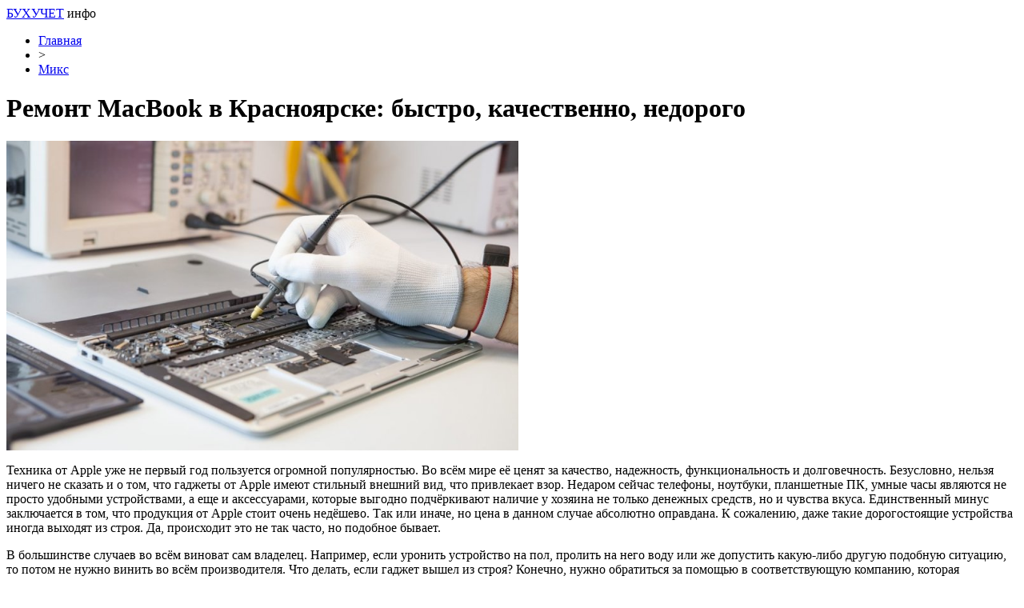

--- FILE ---
content_type: text/html; charset=UTF-8
request_url: https://buhuchet-info.ru/mix/remont-macbook-v-krasnoyarske-bystro-kachestvenno-nedorogo.html
body_size: 6463
content:
<!DOCTYPE html PUBLIC "-//W3C//DTD XHTML 1.0 Transitional//EN" "http://www.w3.org/TR/xhtml1/DTD/xhtml1-transitional.dtd">
<html xmlns="http://www.w3.org/1999/xhtml">
<head>
<meta http-equiv="Content-Type" content="text/html; charset=utf-8" />
<meta name="viewport" content="width=device-width, initial-scale=1">

<title>Ремонт MacBook в Красноярске: быстро, качественно, недорого</title>
<meta name="description" content="Техника от Apple уже не первый год пользуется огромной популярностью. Во всём мире её ценят за качество, надежность, функциональность и долговечность. Безусловно, нельзя ничего не сказать и о том, что гаджеты от Apple имеют стильный внешний вид, что привлекает взор." />
<meta name="keywords" content="Ремонт, MacBook, Красноярске, быстро, качественно, недорого" />

<link rel="Shortcut Icon" href="https://buhuchet-info.ru/favicon.ico" type="image/x-icon" />
<link rel="stylesheet" href="https://buhuchet-info.ru/wp-content/themes/site/style.css" type="text/css" /><link rel="canonical" href="https://buhuchet-info.ru/mix/remont-macbook-v-krasnoyarske-bystro-kachestvenno-nedorogo.html" />

</head>

<body>
<div id="wrapper">

<div id="headmid">
		<div class="logtitle"><a href="https://buhuchet-info.ru/" title="Бухгалтерия, налоги, бизнес">БУХУЧЕТ</a> <span>инфо</span></div>
	</div>

<div id="main">


<div id="content">
	<div id="breadcrumb"><ul><li><a href="https://buhuchet-info.ru">Главная</a></li><li>&gt;</li><li><a href="https://buhuchet-info.ru/mix">Микс</a></li></ul></div>	<h1>Ремонт MacBook в Красноярске: быстро, качественно, недорого</h1>
			
	<div id="samtext">

            <p><img data-src="https://buhuchet-info.ru/wp-content/uploads/2022/03/remont_macbook_uslugi_servisnogo_centra_apple_sapphire_image_5de786e2075f53.372973081.jpg" data-lazy-type="image" width="640" height="auto" alt="Ремонт MacBook в Красноярске: быстро, качественно, недорого" title="Ремонт MacBook в Красноярске: быстро, качественно, недорого" class="lazyload contimg" /></p><p>
Техника от Apple уже не первый год пользуется огромной популярностью. Во всём мире её ценят за качество, надежность, функциональность и долговечность. Безусловно, нельзя ничего не сказать и о том, что гаджеты от Apple имеют стильный внешний вид, что привлекает взор. Недаром сейчас телефоны, ноутбуки, планшетные ПК, умные часы являются не просто удобными устройствами, а еще и аксессуарами, которые выгодно подчёркивают наличие у хозяина не только денежных средств, но и чувства вкуса. Единственный минус заключается в том, что продукция от Apple стоит очень недёшево. Так или иначе, но цена в данном случае абсолютно оправдана. К сожалению, даже такие дорогостоящие устройства иногда выходят из строя. Да, происходит это не так часто, но подобное бывает. </p>
<p>В большинстве случаев во всём виноват сам владелец. Например, если уронить устройство на пол, пролить на него воду или же допустить какую-либо другую подобную ситуацию, то потом не нужно винить во всём производителя. Что делать, если гаджет вышел из строя? Конечно, нужно обратиться за помощью в соответствующую компанию, которая занимается ремонтом подобных устройств. Если вас интересует ремонт MacBook в Красноярске, то переходите по ссылке: <a href="https://krascomp24.ru/remont-macbook-v-krasnoyarske/">https://krascomp24.ru/remont-macbook-v-krasnoyarske/</a>. Она приведет вас на сайт специализированной мастерской, где работают настоящие профессионалы с многолетним опытом. Не сомневайтесь, что обращаясь сюда, вы сможете получить действительно качественные услуги, а также достойный сервис. Если возникнет необходимость замены каких-либо деталей, то в наличии есть как оригинальные запчасти, так и проверенные аналоги. Каждый может выбрать то, что больше подойдёт ему в плане стоимости. К слову, компания придерживается доступной ценовой политики. </p>
<p>Доступен выезд мастера. На все виды работ даётся гарантия сроком до 1-го года. Какие услуги здесь можно получить? Предоставляются все виды услуг по ремонту MacBook. Также компания krascomp занимается и другими моделями ноутбуков и ПК. Уверяем вас, что сотрудничеством вы останетесь довольны. Работает организация каждый день без выходных и праздников. Вам не придётся тратить своё время и искать мастерскую, ведь можно вызвать мастера и он приедет по необходимому адресу. Например, специалист может выехать к вам на дом или в офис и произвести там необходимую диагностику, после чего указать на присутствующие поломки, а также ответить на все остальные вопросы. Мастер будет у вас уже в течение часа. Стоимость ремонта вы будете знать заранее. Не сомневайтесь, что всё будет сделано действительно качественно и максимально быстро. Ценообразование прозрачное и без каких-либо переплат.</p>

	<div id="single_nav">
		                                   
		<div class="prv"><a href="https://buhuchet-info.ru/news/worldnews/effektivnoe-raspredelenie-rabochego-vremeni-na-kruglosutochnyh-rabotah.html" rel="prev">Эффективное распределение рабочего времени на круглосуточных работах</a></div>
			<div class="nxt"><a href="https://buhuchet-info.ru/use-articles/poshagovoe-rukovodstvo-po-provedeniyu-avansa-v-1s-8-3.html" rel="next">Пошаговое руководство по проведению аванса в 1С 8.3</a></div>
		</div>
	
	
		<div id="datecont">03.03.2021 11:52</div>
		
	</div>	



<div id="alsor">
<ul>
<li><a href="https://buhuchet-info.ru/use-articles/kak-pravilno-oformit-perevod-dolga-v-1s.html">Как правильно оформить перевод долга в 1С</a></li>
<li><a href="https://buhuchet-info.ru/use-articles/uchet-rasxodov-na-korporativnye-karty-v-1s.html">Учет расходов на корпоративные карты в 1С</a></li>
<li><a href="https://buhuchet-info.ru/use-articles/effektivnoe-sozdanie-otcheta-o-dvizhenii-sredstv-v-1s.html">Эффективное создание отчета о движении средств в 1С</a></li>
<li><a href="https://buhuchet-info.ru/use-articles/kak-uchityvat-bonusnye-programmy-loyalnosti-v-1s.html">Как учитывать бонусные программы лояльности в 1С</a></li>
<li><a href="https://buhuchet-info.ru/use-articles/kak-avtomatizirovat-zakrytie-schetov-zatrat-v-1s.html">Как автоматизировать закрытие счетов затрат в 1С</a></li>
<li><a href="https://buhuchet-info.ru/mix/cifrovye-perevozochnye-dokumenty-ekonomiya-i-effektivnost.html">Цифровые перевозочные документы: экономия и эффективность</a></li>
<li><a href="https://buhuchet-info.ru/mix/avtomatizaciya-buxgalterii-kak-sovremennye.html">Автоматизация бухгалтерии: как современные технологии меняют подход к ведению учета</a></li>
</ul>
</div>



</div>

<div id="sidebar">

<div class="mobstat"><a href="https://buhuchet-info.ru/articles.html">Статьи</a> | <a href="https://buhuchet-info.ru/news">Новости</a></div>


	<div class="sideside">
		<div class="sideside1">
		<div class="polza"><a href="https://buhuchet-info.ru/nkrf.html">НК РФ</a></div>
			<ul>
					<li><a href="https://buhuchet-info.ru/nkrf/section1.html">Раздел I</a></li>
					<li><a href="https://buhuchet-info.ru/nkrf/section2.html">Раздел II</a></li>
					<li><a href="https://buhuchet-info.ru/nkrf/section3.html">Раздел III</a></li>
					<li><a href="https://buhuchet-info.ru/nkrf/section4.html">Раздел IV</a></li>
					<li><a href="https://buhuchet-info.ru/nkrf/section5.html">Раздел V</a></li>
					<li><a href="https://buhuchet-info.ru/nkrf/razdel-5-1.html">Раздел V.1</a></li>
					<li><a href="https://buhuchet-info.ru/nkrf/razdel-5-2.html">Раздел V.2</a></li>
					<li><a href="https://buhuchet-info.ru/nkrf/section6.html">Раздел VI</a></li>
					<li><a href="https://buhuchet-info.ru/nkrf/section7.html">Раздел VII</a></li>
					<li><a href="https://buhuchet-info.ru/nkrf/razdel-7-1.html">Раздел VII.1</a></li>
					<li><a href="https://buhuchet-info.ru/nkrf/section8.html">Раздел VIII</a></li>
					<li><a href="https://buhuchet-info.ru/nkrf/section8-1.html">Раздел VIII.1</a></li>
					<li><a href="https://buhuchet-info.ru/nkrf/section9.html">Раздел IX</a></li>
					<li><a href="https://buhuchet-info.ru/nkrf/section10.html">Раздел X</a></li>
					<li><a href="https://buhuchet-info.ru/nkrf/razdel-11.html">Раздел XI</a></li>
			</ul>
		</div>
		<div class="sideside2">
		<div class="polza"><a href="https://buhuchet-info.ru/tkrf.html">ТК РФ</a></div>
				<ul>
					<li><a href="https://buhuchet-info.ru/tkrf/tksection1.html">Раздел I</a></li>
					<li><a href="https://buhuchet-info.ru/tkrf/tksection2.html">Раздел II</a></li>
					<li><a href="https://buhuchet-info.ru/tkrf/tksection3.html">Раздел III</a></li>
					<li><a href="https://buhuchet-info.ru/tkrf/tksection4.html">Раздел IV</a></li>
					<li><a href="https://buhuchet-info.ru/tkrf/tksection5.html">Раздел V</a></li>
					<li><a href="https://buhuchet-info.ru/tkrf/tksection6.html">Раздел VI</a></li>
					<li><a href="https://buhuchet-info.ru/tkrf/tkrazdel7.html">Раздел VII</a></li>
					<li><a href="https://buhuchet-info.ru/tkrf/tksection8.html">Раздел VIII</a></li>
					<li><a href="https://buhuchet-info.ru/tkrf/tksection9.html">Раздел IX</a></li>
					<li><a href="https://buhuchet-info.ru/tkrf/tksection10.html">Раздел X</a></li>
					<li><a href="https://buhuchet-info.ru/tkrf/tksection11.html">Раздел XI</a></li>
					<li><a href="https://buhuchet-info.ru/tkrf/tksection12.html">Раздел XII</a></li>
					<li><a href="https://buhuchet-info.ru/tkrf/tksection13.html">Раздел XIII</a></li>
					<li><a href="https://buhuchet-info.ru/tkrf/tksection14.html">Раздел XIV</a></li>
				</ul>
		</div>
	</div>

	<div class="sidka">
		<div class="sidzag">Популярные статьи</div>	
		<div class="sideother">
		<ul>
			<li><a href="https://buhuchet-info.ru/s-predpriyatie/1796-samouchitel-1s.html">Понятный самоучитель 1С Бухгалтерия 8.3 для начинающих</a></li>
			<li><a href="https://buhuchet-info.ru/teoriya/1678-blank-skachat-besplatno.html">Бухгалтерские бланки скачать бесплатно</a></li>
			<li><a href="https://buhuchet-info.ru/news/2756-buhgalteriya-s-nulya.html">Бухгалтерия с нуля самоучитель читать онлайн</a></li>
			<li><a href="https://buhuchet-info.ru/teoriya/2755-osnovi-buhgalterskogo-ucheta.html">Урок 1. Основы бухгалтерского учета</a></li>
			<li><a href="https://buhuchet-info.ru/teoriya/1664-ammortizacionnie-gruppi-osnovnih-sredstv-2016.html">Амортизационные группы основных средств 2020: полный классификатор</a></li>
			<li><a href="https://buhuchet-info.ru/buhgalterskiy-uchet/2525-okved-2017.html">ОКВЭД 2020 года с расшифровкой - справочник по видам деятельности</a></li>
		</ul>
		</div>
		
		<div class="morep2"><a href="https://buhuchet-info.ru/articles.html">Все статьи</a> &raquo;</div>
	</div>
	
	<div class="sidka">
		<div class="sidzag">Новые материалы</div>	
		<div class="sideother2">
					<p><a href="https://buhuchet-info.ru/use-articles/kak-pravilno-oformit-perevod-dolga-v-1s.html">Как правильно оформить перевод долга в 1С</a> <span>14:26</span></p>
					<p><a href="https://buhuchet-info.ru/use-articles/uchet-rasxodov-na-korporativnye-karty-v-1s.html">Учет расходов на корпоративные карты в 1С</a> <span>07:26</span></p>
									<p><a href="https://buhuchet-info.ru/mix/cifrovye-perevozochnye-dokumenty-ekonomiya-i-effektivnost.html">Цифровые перевозочные документы: экономия и эффективность</a> <span>01:34</span></p>
				</div>
		<div class="morep2"><a href="https://buhuchet-info.ru/mix">Весь Микс</a> &raquo;</div>
		
	</div>
	
	<div class="sidka2">
	<!--noindex--><!--googleoff: all--><div id="side_citata">	<div class="cita_zag">Цитата дня</div>	<div class="cita"><img src="https://buhuchet-info.ru/wp-content/plugins/quote-me/24.jpg" loading="lazy">Важно верить, что талант нам даётся не просто так – и что любой ценой его нужно для чего-то использовать.</div>	<div class="cita_name">&copy; Мари Кюри</div></div><!--googleon: all--><!--/noindex-->	<!--noindex--><div id="akcii_it_vertical"><div class="akcii_zag">Акции IT-компаний [24.01]</div><table cellspacing="0" cellpadding="0" width="100%" class="akcii_table"><tr><td>Apple</td><td>$121,26</td><td>+0,22%</td><td><img src="https://buhuchet-info.ru/wp-content/plugins/akcii-it/akcup.jpg"></td></tr><tr><td>Amazon</td><td>$3092,93</td><td>+1,17%</td><td><img src="https://buhuchet-info.ru/wp-content/plugins/akcii-it/akcup.jpg"></td></tr><tr><td>Microsoft</td><td>$232,38</td><td>+1,48%</td><td><img src="https://buhuchet-info.ru/wp-content/plugins/akcii-it/akcup.jpg"></td></tr><tr><td>Google</td><td>$2036,86</td><td>+0,27%</td><td><img src="https://buhuchet-info.ru/wp-content/plugins/akcii-it/akcup.jpg"></td></tr><tr><td>Netflix</td><td>$538,85</td><td>-1,44%</td><td><img src="https://buhuchet-info.ru/wp-content/plugins/akcii-it/akcdown.jpg"></td></tr><tr><td>Intel</td><td>$60,78</td><td>+0,63%</td><td><img src="https://buhuchet-info.ru/wp-content/plugins/akcii-it/akcup.jpg"></td></tr><tr><td>Facebook</td><td>$257,62</td><td>+1,15%</td><td><img src="https://buhuchet-info.ru/wp-content/plugins/akcii-it/akcup.jpg"></td></tr><tr><td>Tesla</td><td>$675,50</td><td>-0,99%</td><td><img src="https://buhuchet-info.ru/wp-content/plugins/akcii-it/akcdown.jpg"></td></tr><tr><td>Yandex</td><td>$63,99</td><td>-1,14%</td><td><img src="https://buhuchet-info.ru/wp-content/plugins/akcii-it/akcdown.jpg"></td></tr></table></div><!--/noindex-->	</div>

</div>
</div>


<div id="footfoot">
	<div class="footleft">
		2026 &copy; <a href="https://buhuchet-info.ru/">Бухгалтерия, налоги, бизнес</a>.
	</div>
	<div class="footright">
		<a href="https://buhuchet-info.ru/about.html">Контаты</a> | <a href="https://buhuchet-info.ru/sitemap.xml">Карта сайта</a> | <a href="https://buhuchet-info.ru/policies.php">Политика конфиденциальности</a> | <a href="https://buhuchet-info.ru/terms.php">Правила пользования сайтом</a>
	</div>
</div>

<!--noindex-->
<script>
  document.addEventListener("DOMContentLoaded", function() {
    var lazyImages = [].slice.call(document.querySelectorAll("img.lazyload"));

    if ("IntersectionObserver" in window) {
      var lazyImageObserver = new IntersectionObserver(function(entries, observer) {
        entries.forEach(function(entry) {
          if (entry.isIntersecting) {
            var lazyImage = entry.target;
            lazyImage.src = lazyImage.dataset.src;
            lazyImageObserver.unobserve(lazyImage);
          }
        });
      });

      lazyImages.forEach(function(lazyImage) {
        lazyImageObserver.observe(lazyImage);
      });
    } else {
      // Фоллбек на обычную загрузку изображений, если Intersection Observer не поддерживается.
      lazyImages.forEach(function(lazyImage) {
        lazyImage.src = lazyImage.dataset.src;
      });
    }
  });
</script>
    <script>
    document.addEventListener("DOMContentLoaded", function() {
      var lazyImages = [].slice.call(document.querySelectorAll("img.lazyload"));
      if ("IntersectionObserver" in window) {
        var lazyImageObserver = new IntersectionObserver(function(entries, observer) {
          entries.forEach(function(entry) {
            if (entry.isIntersecting) {
              var lazyImage = entry.target;
              lazyImage.src = lazyImage.dataset.src;
              lazyImageObserver.unobserve(lazyImage);
            }
          });
        });
        lazyImages.forEach(function(lazyImage) {
          lazyImageObserver.observe(lazyImage);
        });
      } else {
        // Фоллбек на обычную загрузку изображений, если Intersection Observer не поддерживается.
        lazyImages.forEach(function(lazyImage) {
          lazyImage.src = lazyImage.dataset.src;
        });
      }
    });
    </script>
    <script src="https://buhuchet-info.ru/wp-content/plugins/youtube-postload/yt.js" async></script><script>
const acc=document.getElementById('ppfaq_faq');
const buttons=[...acc.querySelectorAll('.ppfaq_q')];

function closeAll(){
  buttons.forEach(b=>{
    b.setAttribute('aria-expanded','false');
    const p=document.getElementById(b.getAttribute('aria-controls'));
    p.style.height=0;
  });
}

function openPanel(btn){
  const panel=document.getElementById(btn.getAttribute('aria-controls'));
  btn.setAttribute('aria-expanded','true');
  panel.style.height=panel.scrollHeight+'px';
}

buttons.forEach(btn=>{
  btn.addEventListener('click',()=>{
    const isOpen=btn.getAttribute('aria-expanded')==='true';
    closeAll();
    if(!isOpen) openPanel(btn);
  });
});

window.addEventListener('resize',()=>{
  const openBtn=acc.querySelector('.ppfaq_q[aria-expanded="true"]');
  if(openBtn){
    const p=document.getElementById(openBtn.getAttribute('aria-controls'));
    p.style.height=p.scrollHeight+'px';
  }
});

</script><script>
	document.addEventListener("DOMContentLoaded", function(event) {
	setTimeout( () => {
		let tDiv = document.createElement('div');
		let str = '<img src="https://counter.yadro.ru/hit?r' +
		escape(document.referrer) + ((typeof (screen) == 'undefined') ? '' :
		';s' + screen.width + '*' + screen.height + '*' + (screen.colorDepth ?
		screen.colorDepth : screen.pixelDepth)) + ';u' + escape(document.URL) +
		';' + Math.random() +
		'" alt="">';
		tDiv.innerHTML = str;
		document.body.appendChild(tDiv);
		
		let noScript = document.createElement('noscript');
		let tDiv2 = document.createElement('div');
		
		str = '<img src="https://mc.yandex.ru/watch/36635935" style="position:absolute; left:-9999px;" alt="" />';
		
		tDiv2.innerHTML = str;
		noScript.appendChild(tDiv2);
		document.body.appendChild(noScript);
		
		(function(m,e,t,r,i,k,a){m[i]=m[i]||function(){(m[i].a=m[i].a||[]).push(arguments)};
		   m[i].l=1*new Date();k=e.createElement(t),a=e.getElementsByTagName(t)[0],k.async=1,k.src=r,a.parentNode.insertBefore(k,a)})
		   (window, document, "script", "https://mc.yandex.ru/metrika/tag.js", "ym");
		   ym(36635935, "init", {
				clickmap:true,
				trackLinks:true,
				accurateTrackBounce:true,
				webvisor:true
		   });
		}, 2000);
	});
</script>
<!--/noindex-->
</div>
</body>

</html>